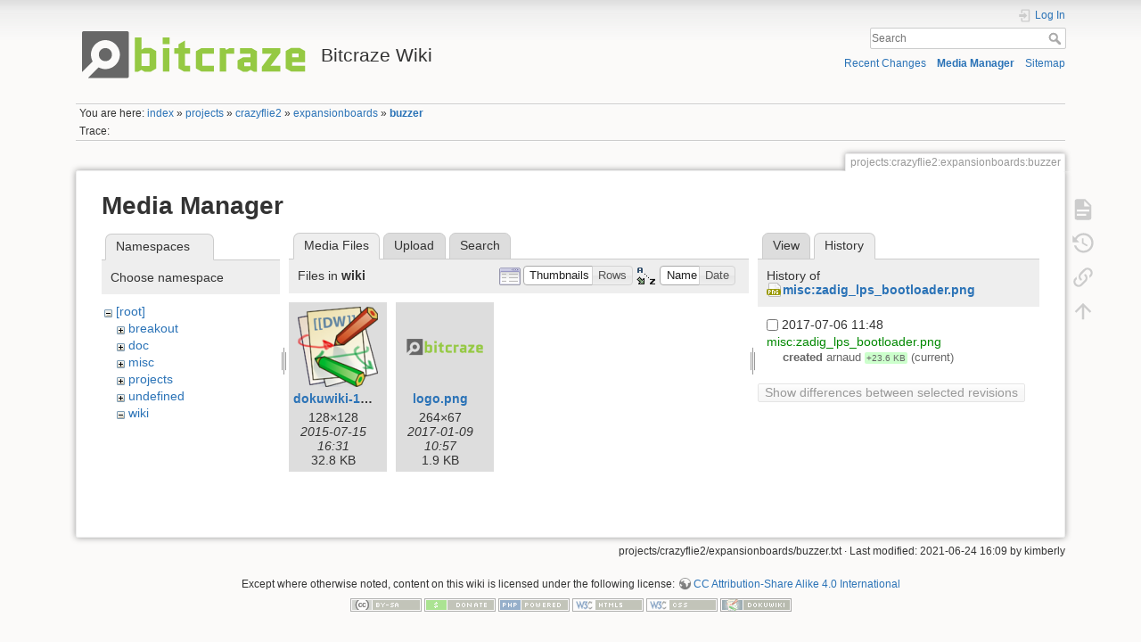

--- FILE ---
content_type: text/html; charset=utf-8
request_url: https://wiki.bitcraze.io/projects:crazyflie2:expansionboards:buzzer?ns=wiki&tab_files=files&do=media&tab_details=history&image=misc%3Azadig_lps_bootloader.png
body_size: 4541
content:
<!DOCTYPE html>
<html lang="en" dir="ltr" class="no-js">
<head>
    <meta charset="utf-8" />
    <title>projects:crazyflie2:expansionboards:buzzer [Bitcraze Wiki]</title>
    <script>(function(H){H.className=H.className.replace(/\bno-js\b/,'js')})(document.documentElement)</script>
    <meta name="generator" content="DokuWiki"/>
<meta name="theme-color" content="#008800"/>
<meta name="robots" content="noindex,nofollow"/>
<link rel="search" type="application/opensearchdescription+xml" href="/lib/exe/opensearch.php" title="Bitcraze Wiki"/>
<link rel="start" href="/"/>
<link rel="contents" href="/projects:crazyflie2:expansionboards:buzzer?do=index" title="Sitemap"/>
<link rel="manifest" href="/lib/exe/manifest.php"/>
<link rel="alternate" type="application/rss+xml" title="Recent Changes" href="/feed.php"/>
<link rel="alternate" type="application/rss+xml" title="Current namespace" href="/feed.php?mode=list&amp;ns=projects:crazyflie2:expansionboards"/>
<link rel="alternate" type="text/html" title="Plain HTML" href="/_export/xhtml/projects:crazyflie2:expansionboards:buzzer"/>
<link rel="alternate" type="text/plain" title="Wiki Markup" href="/_export/raw/projects:crazyflie2:expansionboards:buzzer"/>
<link rel="stylesheet" href="/lib/exe/css.php?t=dokuwiki&amp;tseed=90737319c1aa9df466e1fad7344f5f76"/>
<!--[if gte IE 9]><!-->
<script >/*<![CDATA[*/var NS='projects:crazyflie2:expansionboards';var JSINFO = {"id":"projects:crazyflie2:expansionboards:buzzer","namespace":"projects:crazyflie2:expansionboards","ACT":"media","useHeadingNavigation":0,"useHeadingContent":0};
/*!]]>*/</script>
<script charset="utf-8" src="/lib/exe/jquery.php?tseed=34a552433bc33cc9c3bc32527289a0b2" defer="defer"></script>
<script charset="utf-8" src="/lib/exe/js.php?t=dokuwiki&amp;tseed=90737319c1aa9df466e1fad7344f5f76" defer="defer"></script>
<!--<![endif]-->
    <meta name="viewport" content="width=device-width,initial-scale=1" />
    <link rel="shortcut icon" href="/lib/tpl/dokuwiki/images/favicon.ico" />
<link rel="apple-touch-icon" href="/lib/tpl/dokuwiki/images/apple-touch-icon.png" />
    </head>

<body>
    <div id="dokuwiki__site"><div id="dokuwiki__top" class="site dokuwiki mode_media tpl_dokuwiki     hasSidebar">

        
<!-- ********** HEADER ********** -->
<div id="dokuwiki__header"><div class="pad group">

    
    <div class="headings group">
        <ul class="a11y skip">
            <li><a href="#dokuwiki__content">skip to content</a></li>
        </ul>

        <h1><a href="/index"  accesskey="h" title="[H]"><img src="/_media/wiki:logo.png" width="264" height="67" alt="" /> <span>Bitcraze Wiki</span></a></h1>
            </div>

    <div class="tools group">
        <!-- USER TOOLS -->
                    <div id="dokuwiki__usertools">
                <h3 class="a11y">User Tools</h3>
                <ul>
                    <li class="action login"><a href="/projects:crazyflie2:expansionboards:buzzer?do=login&amp;sectok=" title="Log In" rel="nofollow"><span>Log In</span><svg xmlns="http://www.w3.org/2000/svg" width="24" height="24" viewBox="0 0 24 24"><path d="M10 17.25V14H3v-4h7V6.75L15.25 12 10 17.25M8 2h9a2 2 0 0 1 2 2v16a2 2 0 0 1-2 2H8a2 2 0 0 1-2-2v-4h2v4h9V4H8v4H6V4a2 2 0 0 1 2-2z"/></svg></a></li>                </ul>
            </div>
        
        <!-- SITE TOOLS -->
        <div id="dokuwiki__sitetools">
            <h3 class="a11y">Site Tools</h3>
            <form action="/index" method="get" role="search" class="search doku_form" id="dw__search" accept-charset="utf-8"><input type="hidden" name="do" value="search" /><input type="hidden" name="id" value="projects:crazyflie2:expansionboards:buzzer" /><div class="no"><input name="q" type="text" class="edit" title="[F]" accesskey="f" placeholder="Search" autocomplete="on" id="qsearch__in" value="" /><button value="1" type="submit" title="Search">Search</button><div id="qsearch__out" class="ajax_qsearch JSpopup"></div></div></form>            <div class="mobileTools">
                <form action="/doku.php" method="get" accept-charset="utf-8"><div class="no"><input type="hidden" name="id" value="projects:crazyflie2:expansionboards:buzzer" /><select name="do" class="edit quickselect" title="Tools"><option value="">Tools</option><optgroup label="Page Tools"><option value="">Show page</option><option value="revisions">Old revisions</option><option value="backlink">Backlinks</option></optgroup><optgroup label="Site Tools"><option value="recent">Recent Changes</option><option value="media">Media Manager</option><option value="index">Sitemap</option></optgroup><optgroup label="User Tools"><option value="login">Log In</option></optgroup></select><button type="submit">&gt;</button></div></form>            </div>
            <ul>
                <li class="action recent"><a href="/projects:crazyflie2:expansionboards:buzzer?do=recent" title="Recent Changes [r]" rel="nofollow" accesskey="r">Recent Changes</a></li><li class="action media"><a href="/projects:crazyflie2:expansionboards:buzzer?do=media&amp;ns=projects%3Acrazyflie2%3Aexpansionboards" title="Media Manager" rel="nofollow">Media Manager</a></li><li class="action index"><a href="/projects:crazyflie2:expansionboards:buzzer?do=index" title="Sitemap [x]" rel="nofollow" accesskey="x">Sitemap</a></li>            </ul>
        </div>

    </div>

    <!-- BREADCRUMBS -->
            <div class="breadcrumbs">
                            <div class="youarehere"><span class="bchead">You are here: </span><span class="home"><bdi><a href="/index" class="wikilink1" title="index" data-wiki-id="index">index</a></bdi></span> » <bdi><a href="/projects:index" class="wikilink1" title="projects:index" data-wiki-id="projects:index">projects</a></bdi> » <bdi><a href="/projects:crazyflie2:index" class="wikilink1" title="projects:crazyflie2:index" data-wiki-id="projects:crazyflie2:index">crazyflie2</a></bdi> » <bdi><a href="/projects:crazyflie2:expansionboards:index" class="wikilink1" title="projects:crazyflie2:expansionboards:index" data-wiki-id="projects:crazyflie2:expansionboards:index">expansionboards</a></bdi> » <bdi><a href="/projects:crazyflie2:expansionboards:buzzer" class="wikilink1" title="projects:crazyflie2:expansionboards:buzzer" data-wiki-id="projects:crazyflie2:expansionboards:buzzer">buzzer</a></bdi></div>
                                        <div class="trace"><span class="bchead">Trace:</span></div>
                    </div>
    


    <hr class="a11y" />
</div></div><!-- /header -->

        <div class="wrapper group">

            
            <!-- ********** CONTENT ********** -->
            <div id="dokuwiki__content"><div class="pad group">
                
                <div class="pageId"><span>projects:crazyflie2:expansionboards:buzzer</span></div>

                <div class="page group">
                                                            <!-- wikipage start -->
                    <div id="mediamanager__page">
<h1>Media Manager</h1>
<div class="panel namespaces">
<h2>Namespaces</h2>
<div class="panelHeader">Choose namespace</div>
<div class="panelContent" id="media__tree">

<ul class="idx">
<li class="media level0 open"><img src="/lib/images/minus.gif" alt="−" /><div class="li"><a href="/projects:crazyflie2:expansionboards:buzzer?ns=&amp;tab_files=files&amp;do=media&amp;tab_details=history&amp;image=misc%3Azadig_lps_bootloader.png" class="idx_dir">[root]</a></div>
<ul class="idx">
<li class="media level1 closed"><img src="/lib/images/plus.gif" alt="+" /><div class="li"><a href="/projects:crazyflie2:expansionboards:buzzer?ns=breakout&amp;tab_files=files&amp;do=media&amp;tab_details=history&amp;image=misc%3Azadig_lps_bootloader.png" class="idx_dir">breakout</a></div></li>
<li class="media level1 closed"><img src="/lib/images/plus.gif" alt="+" /><div class="li"><a href="/projects:crazyflie2:expansionboards:buzzer?ns=doc&amp;tab_files=files&amp;do=media&amp;tab_details=history&amp;image=misc%3Azadig_lps_bootloader.png" class="idx_dir">doc</a></div></li>
<li class="media level1 closed"><img src="/lib/images/plus.gif" alt="+" /><div class="li"><a href="/projects:crazyflie2:expansionboards:buzzer?ns=misc&amp;tab_files=files&amp;do=media&amp;tab_details=history&amp;image=misc%3Azadig_lps_bootloader.png" class="idx_dir">misc</a></div></li>
<li class="media level1 closed"><img src="/lib/images/plus.gif" alt="+" /><div class="li"><a href="/projects:crazyflie2:expansionboards:buzzer?ns=projects&amp;tab_files=files&amp;do=media&amp;tab_details=history&amp;image=misc%3Azadig_lps_bootloader.png" class="idx_dir">projects</a></div></li>
<li class="media level1 closed"><img src="/lib/images/plus.gif" alt="+" /><div class="li"><a href="/projects:crazyflie2:expansionboards:buzzer?ns=undefined&amp;tab_files=files&amp;do=media&amp;tab_details=history&amp;image=misc%3Azadig_lps_bootloader.png" class="idx_dir">undefined</a></div></li>
<li class="media level1 open"><img src="/lib/images/minus.gif" alt="−" /><div class="li"><a href="/projects:crazyflie2:expansionboards:buzzer?ns=wiki&amp;tab_files=files&amp;do=media&amp;tab_details=history&amp;image=misc%3Azadig_lps_bootloader.png" class="idx_dir">wiki</a></div></li>
</ul></li>
</ul>
</div>
</div>
<div class="panel filelist">
<h2 class="a11y">Media Files</h2>
<ul class="tabs">
<li><strong>Media Files</strong></li>
<li><a href="/projects:crazyflie2:expansionboards:buzzer?tab_files=upload&amp;do=media&amp;tab_details=history&amp;image=misc%3Azadig_lps_bootloader.png&amp;ns=wiki">Upload</a></li>
<li><a href="/projects:crazyflie2:expansionboards:buzzer?tab_files=search&amp;do=media&amp;tab_details=history&amp;image=misc%3Azadig_lps_bootloader.png&amp;ns=wiki">Search</a></li>
</ul>
<div class="panelHeader">
<h3>Files in <strong>wiki</strong></h3>
<form class="options" method="get" action="/projects:crazyflie2:expansionboards:buzzer" accept-charset="utf-8"><div class="no">
<input type="hidden" name="do" value="media" /><input type="hidden" name="tab_files" value="files" /><input type="hidden" name="tab_details" value="history" /><input type="hidden" name="image" value="misc:zadig_lps_bootloader.png" /><input type="hidden" name="ns" value="wiki" /><ul>
<li class="listType"><label class="thumbs" for="listType__thumbs"><input type="radio" id="listType__thumbs" name="list_dwmedia" value="thumbs" checked="checked" /> <span>Thumbnails</span></label>
<label class="rows" for="listType__rows"><input type="radio" id="listType__rows" name="list_dwmedia" value="rows" /> <span>Rows</span></label>
</li>
<li class="sortBy"><label class="name" for="sortBy__name"><input type="radio" id="sortBy__name" name="sort_dwmedia" value="name" checked="checked" /> <span>Name</span></label>
<label class="date" for="sortBy__date"><input type="radio" id="sortBy__date" name="sort_dwmedia" value="date" /> <span>Date</span></label>
</li>
<li><button type="submit">Apply</button>
</li>
</ul>
</div></form>
</div>
<div class="panelContent">
<ul class="thumbs"><li><dl title="wiki:dokuwiki-128.png">
<dt><a id="l_:wiki:dokuwiki-128.png" class="image thumb" href="/projects:crazyflie2:expansionboards:buzzer?image=wiki%3Adokuwiki-128.png&amp;ns=wiki&amp;tab_details=view&amp;do=media&amp;tab_files=files"><img src="/_media/wiki:dokuwiki-128.png?w=90&amp;h=90&amp;t=1436970665&amp;tok=a44c95" alt="wiki:dokuwiki-128.png" /></a></dt>
<dd class="name"><a href="/projects:crazyflie2:expansionboards:buzzer?image=wiki%3Adokuwiki-128.png&amp;ns=wiki&amp;tab_details=view&amp;do=media&amp;tab_files=files" id="h_:wiki:dokuwiki-128.png">dokuwiki-128.png</a></dd>
<dd class="size">128&#215;128</dd>
<dd class="date">2015-07-15 16:31</dd>
<dd class="filesize">32.8 KB</dd>
</dl></li>
<li><dl title="wiki:logo.png">
<dt><a id="l_:wiki:logo.png" class="image thumb" href="/projects:crazyflie2:expansionboards:buzzer?image=wiki%3Alogo.png&amp;ns=wiki&amp;tab_details=view&amp;do=media&amp;tab_files=files"><img src="/_media/wiki:logo.png?w=90&amp;h=22&amp;t=1483955847&amp;tok=e66506" alt="wiki:logo.png" /></a></dt>
<dd class="name"><a href="/projects:crazyflie2:expansionboards:buzzer?image=wiki%3Alogo.png&amp;ns=wiki&amp;tab_details=view&amp;do=media&amp;tab_files=files" id="h_:wiki:logo.png">logo.png</a></dd>
<dd class="size">264&#215;67</dd>
<dd class="date">2017-01-09 10:57</dd>
<dd class="filesize">1.9 KB</dd>
</dl></li>
</ul>
</div>
</div>
<div class="panel file">
<h2 class="a11y">File</h2>
<ul class="tabs">
<li><a href="/projects:crazyflie2:expansionboards:buzzer?tab_details=view&amp;do=media&amp;tab_files=files&amp;image=misc%3Azadig_lps_bootloader.png&amp;ns=wiki">View</a></li>
<li><strong>History</strong></li>
</ul>
<div class="panelHeader"><h3>History of <strong><a href="/_media/misc:zadig_lps_bootloader.png" class="select mediafile mf_png" title="View original file">misc:zadig_lps_bootloader.png</a></strong></h3></div>
<div class="panelContent">
<form id="page__revisions" class="changes" action="/projects:crazyflie2:expansionboards:buzzer?image=misc%3Azadig_lps_bootloader.png&amp;do=media&amp;tab_files=files&amp;tab_details=history&amp;ns=wiki" method="post" accept-charset="utf-8"><div class="no">
<input type="hidden" name="sectok" value="" /><input type="hidden" name="mediado" value="diff" /><ul >
<li >
<div class="li">
<input type="checkbox" name="rev2[]" value="current"/>
<span class="date">
2017-07-06 11:48</span>
<img src="/lib/images/blank.gif" width="15" height="11" alt="" /><a class="wikilink1" href="/projects:crazyflie2:expansionboards:buzzer?image=misc%3Azadig_lps_bootloader.png&amp;tab_details=view&amp;do=media&amp;tab_files=files&amp;ns=wiki">
misc:zadig_lps_bootloader.png</a>
<div >
<span class="sum">
<bdi>created</bdi></span>
<span class="user">
<bdi>arnaud</bdi></span>
<span class="sizechange positive">
+23.6 KB</span>
(current)</div>
</div>
</li>
</ul>
<button type="submit">Show differences between selected revisions</button>
</div></form>
<div class="pagenav"></div></div>
</div>
</div>

                    <!-- wikipage stop -->
                                    </div>

                <div class="docInfo"><bdi>projects/crazyflie2/expansionboards/buzzer.txt</bdi> · Last modified: 2021-06-24 16:09 by <bdi>kimberly</bdi></div>

                            </div></div><!-- /content -->

            <hr class="a11y" />

            <!-- PAGE ACTIONS -->
            <div id="dokuwiki__pagetools">
                <h3 class="a11y">Page Tools</h3>
                <div class="tools">
                    <ul>
                        <li class="show"><a href="/projects:crazyflie2:expansionboards:buzzer?do=" title="Show page [v]" rel="nofollow" accesskey="v"><span>Show page</span><svg xmlns="http://www.w3.org/2000/svg" width="24" height="24" viewBox="0 0 24 24"><path d="M13 9h5.5L13 3.5V9M6 2h8l6 6v12a2 2 0 0 1-2 2H6a2 2 0 0 1-2-2V4c0-1.11.89-2 2-2m9 16v-2H6v2h9m3-4v-2H6v2h12z"/></svg></a></li><li class="revs"><a href="/projects:crazyflie2:expansionboards:buzzer?do=revisions" title="Old revisions [o]" rel="nofollow" accesskey="o"><span>Old revisions</span><svg xmlns="http://www.w3.org/2000/svg" width="24" height="24" viewBox="0 0 24 24"><path d="M11 7v5.11l4.71 2.79.79-1.28-4-2.37V7m0-5C8.97 2 5.91 3.92 4.27 6.77L2 4.5V11h6.5L5.75 8.25C6.96 5.73 9.5 4 12.5 4a7.5 7.5 0 0 1 7.5 7.5 7.5 7.5 0 0 1-7.5 7.5c-3.27 0-6.03-2.09-7.06-5h-2.1c1.1 4.03 4.77 7 9.16 7 5.24 0 9.5-4.25 9.5-9.5A9.5 9.5 0 0 0 12.5 2z"/></svg></a></li><li class="backlink"><a href="/projects:crazyflie2:expansionboards:buzzer?do=backlink" title="Backlinks" rel="nofollow"><span>Backlinks</span><svg xmlns="http://www.w3.org/2000/svg" width="24" height="24" viewBox="0 0 24 24"><path d="M10.59 13.41c.41.39.41 1.03 0 1.42-.39.39-1.03.39-1.42 0a5.003 5.003 0 0 1 0-7.07l3.54-3.54a5.003 5.003 0 0 1 7.07 0 5.003 5.003 0 0 1 0 7.07l-1.49 1.49c.01-.82-.12-1.64-.4-2.42l.47-.48a2.982 2.982 0 0 0 0-4.24 2.982 2.982 0 0 0-4.24 0l-3.53 3.53a2.982 2.982 0 0 0 0 4.24m2.82-4.24c.39-.39 1.03-.39 1.42 0a5.003 5.003 0 0 1 0 7.07l-3.54 3.54a5.003 5.003 0 0 1-7.07 0 5.003 5.003 0 0 1 0-7.07l1.49-1.49c-.01.82.12 1.64.4 2.43l-.47.47a2.982 2.982 0 0 0 0 4.24 2.982 2.982 0 0 0 4.24 0l3.53-3.53a2.982 2.982 0 0 0 0-4.24.973.973 0 0 1 0-1.42z"/></svg></a></li><li class="top"><a href="#dokuwiki__top" title="Back to top [t]" rel="nofollow" accesskey="t"><span>Back to top</span><svg xmlns="http://www.w3.org/2000/svg" width="24" height="24" viewBox="0 0 24 24"><path d="M13 20h-2V8l-5.5 5.5-1.42-1.42L12 4.16l7.92 7.92-1.42 1.42L13 8v12z"/></svg></a></li>                    </ul>
                </div>
            </div>
        </div><!-- /wrapper -->

        
<!-- ********** FOOTER ********** -->
<div id="dokuwiki__footer"><div class="pad">
    <div class="license">Except where otherwise noted, content on this wiki is licensed under the following license: <bdi><a href="https://creativecommons.org/licenses/by-sa/4.0/deed.en" rel="license" class="urlextern">CC Attribution-Share Alike 4.0 International</a></bdi></div>
    <div class="buttons">
        <a href="https://creativecommons.org/licenses/by-sa/4.0/deed.en" rel="license"><img src="/lib/images/license/button/cc-by-sa.png" alt="CC Attribution-Share Alike 4.0 International" /></a>        <a href="https://www.dokuwiki.org/donate" title="Donate" ><img
            src="/lib/tpl/dokuwiki/images/button-donate.gif" width="80" height="15" alt="Donate" /></a>
        <a href="https://php.net" title="Powered by PHP" ><img
            src="/lib/tpl/dokuwiki/images/button-php.gif" width="80" height="15" alt="Powered by PHP" /></a>
        <a href="//validator.w3.org/check/referer" title="Valid HTML5" ><img
            src="/lib/tpl/dokuwiki/images/button-html5.png" width="80" height="15" alt="Valid HTML5" /></a>
        <a href="//jigsaw.w3.org/css-validator/check/referer?profile=css3" title="Valid CSS" ><img
            src="/lib/tpl/dokuwiki/images/button-css.png" width="80" height="15" alt="Valid CSS" /></a>
        <a href="https://dokuwiki.org/" title="Driven by DokuWiki" ><img
            src="/lib/tpl/dokuwiki/images/button-dw.png" width="80" height="15"
            alt="Driven by DokuWiki" /></a>
    </div>
</div></div><!-- /footer -->

<!-- Anchor JS -->
<script src="lib/tpl/dokuwiki/anchor.min.js"></script>
<script type="text/javascript">
anchors.add(".page h1, .page h2, .page h3");
</script>
<!-- End Anchor JS -->    </div></div><!-- /site -->

    <div class="no"><img src="/lib/exe/taskrunner.php?id=projects%3Acrazyflie2%3Aexpansionboards%3Abuzzer&amp;1768857231" width="2" height="1" alt="" /></div>
    <div id="screen__mode" class="no"></div></body>
</html>


--- FILE ---
content_type: application/javascript
request_url: https://wiki.bitcraze.io/lib/tpl/dokuwiki/anchor.min.js
body_size: 2130
content:
/**
 * AnchorJS - v1.3.0 - 2015-09-22
 * https://github.com/bryanbraun/anchorjs
 * Copyright (c) 2015 Bryan Braun; Licensed MIT
 */
function AnchorJS(A){"use strict";this.options=A||{},this._applyRemainingDefaultOptions=function(A){this.options.icon=this.options.hasOwnProperty("icon")?A.icon:"",this.options.visible=this.options.hasOwnProperty("visible")?A.visible:"hover",this.options.placement=this.options.hasOwnProperty("placement")?A.placement:"right",this.options.class=this.options.hasOwnProperty("class")?A.class:""},this._applyRemainingDefaultOptions(A),this.add=function(A){var e,t,n,o,i,s,a,l,h,r,c,g;if(this._applyRemainingDefaultOptions(this.options),A){if("string"!=typeof A)throw new Error("The selector provided to AnchorJS was invalid.")}else A="h1, h2, h3, h4, h5, h6";if(e=document.querySelectorAll(A),0===e.length)return!1;for(this._addBaselineStyles(),t=document.querySelectorAll("[id]"),n=[].map.call(t,function(A){return A.id}),i=0;i<e.length;i++){if(e[i].hasAttribute("id"))o=e[i].getAttribute("id");else{s=e[i].textContent,a=s.replace(/[^\w\s-]/gi,"").replace(/\s+/g,"-").replace(/-{2,}/g,"-").substring(0,64).replace(/^-+|-+$/gm,"").toLowerCase(),r=a,h=0;do void 0!==l&&(r=a+"-"+h),l=n.indexOf(r),h+=1;while(-1!==l);l=void 0,n.push(r),e[i].setAttribute("id",r),o=r}c=o.replace(/-/g," "),g=document.createElement("a"),g.className="anchorjs-link "+this.options.class,g.href="#"+o,g.setAttribute("aria-label","Anchor link for: "+c),g.setAttribute("data-anchorjs-icon",this.options.icon),"always"===this.options.visible&&(g.style.opacity="1"),""===this.options.icon&&(g.style.fontFamily="anchorjs-icons",g.style.fontStyle="normal",g.style.fontVariant="normal",g.style.fontWeight="normal",g.style.lineHeight=1,"left"===this.options.placement&&(g.style.lineHeight="inherit")),"left"===this.options.placement?(g.style.position="absolute",g.style.marginLeft="-1em",g.style.paddingRight="0.5em",e[i].insertBefore(g,e[i].firstChild)):(g.style.paddingLeft="0.375em",e[i].appendChild(g))}return this},this.remove=function(A){for(var e,t=document.querySelectorAll(A),n=0;n<t.length;n++)e=t[n].querySelector(".anchorjs-link"),e&&t[n].removeChild(e);return this},this._addBaselineStyles=function(){if(null===document.head.querySelector("style.anchorjs")){var A,e=document.createElement("style"),t=" .anchorjs-link {   opacity: 0;   text-decoration: none;   -webkit-font-smoothing: antialiased;   -moz-osx-font-smoothing: grayscale; }",n=" *:hover > .anchorjs-link, .anchorjs-link:focus  {   opacity: 1; }",o=' @font-face {   font-family: "anchorjs-icons";   font-style: normal;   font-weight: normal;   src: url([data-uri]) format("truetype"); }',i=" [data-anchorjs-icon]::after {   content: attr(data-anchorjs-icon); }";e.className="anchorjs",e.appendChild(document.createTextNode("")),A=document.head.querySelector('[rel="stylesheet"], style'),void 0===A?document.head.appendChild(e):document.head.insertBefore(e,A),e.sheet.insertRule(t,e.sheet.cssRules.length),e.sheet.insertRule(n,e.sheet.cssRules.length),e.sheet.insertRule(i,e.sheet.cssRules.length),e.sheet.insertRule(o,e.sheet.cssRules.length)}}}var anchors=new AnchorJS;
